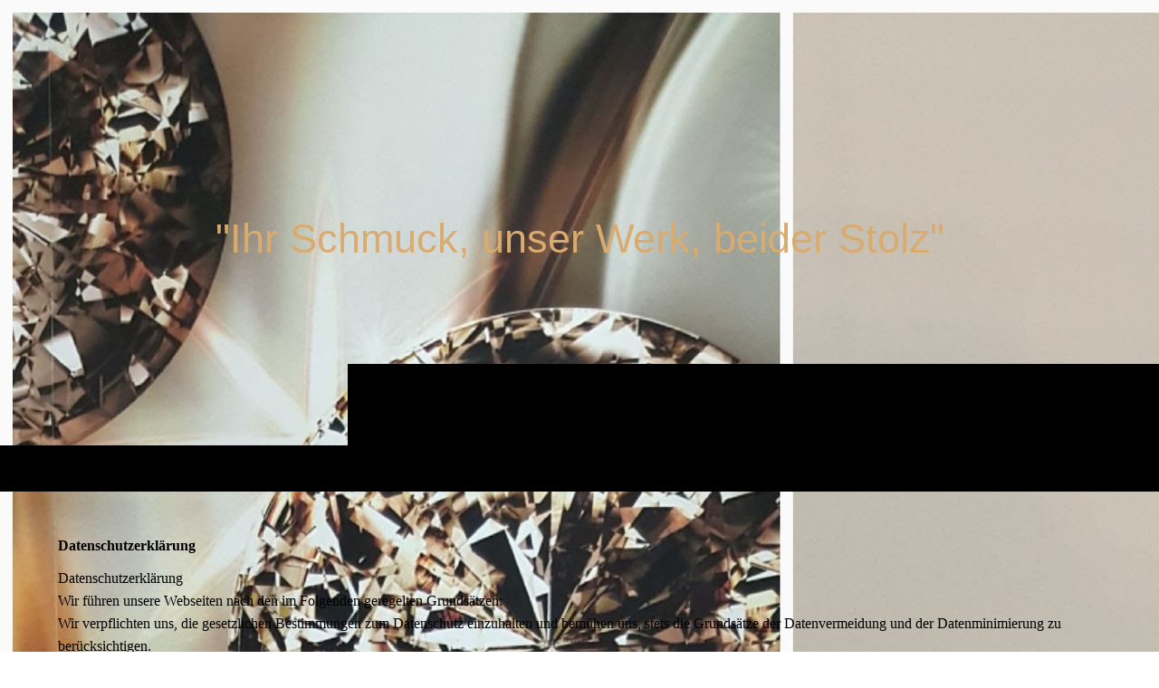

--- FILE ---
content_type: text/html; charset=utf-8
request_url: https://ansbacher-goldschmiede-knoebl.de/Datenschutzerklaerung;focus=TKOMSI_cm4all_com_widgets_EventCalendar_26119379&path=?m=d&a=20230511195120-1271&cp=1
body_size: 71071
content:
<!DOCTYPE html><html lang="de"><head><meta http-equiv="Content-Type" content="text/html; charset=UTF-8"><title>  - Datenschutzerklärung</title><link href="https://ansbacher-goldschmiede-knoebl.de/Datenschutzerklaerung" rel="canonical"><meta content="  - Datenschutzerklärung" property="og:title"><meta content="website" property="og:type"><meta content="https://ansbacher-goldschmiede-knoebl.de/Datenschutzerklaerung" property="og:url"><script>
              window.beng = window.beng || {};
              window.beng.env = {
                language: "en",
                country: "US",
                mode: "deploy",
                context: "page",
                pageId: "000001091874",
                skeletonId: "",
                scope: "HTO01FLQWHJD",
                isProtected: false,
                navigationText: "Datenschutzerklärung",
                instance: "1",
                common_prefix: "https://homepagedesigner.telekom.de",
                design_common: "https://homepagedesigner.telekom.de/beng/designs/",
                design_template: "oem/cm_dh_090",
                path_design: "https://homepagedesigner.telekom.de/beng/designs/data/oem/cm_dh_090/",
                path_res: "https://homepagedesigner.telekom.de/res/",
                path_bengres: "https://homepagedesigner.telekom.de/beng/res/",
                masterDomain: "",
                preferredDomain: "",
                preprocessHostingUri: function(uri) {
                  
                    return uri || "";
                  
                },
                hideEmptyAreas: true
              };
            </script><script xmlns="http://www.w3.org/1999/xhtml" src="https://homepagedesigner.telekom.de/cm4all-beng-proxy/beng-proxy.js">;</script><link xmlns="http://www.w3.org/1999/xhtml" rel="stylesheet" href="https://homepagedesigner.telekom.de/.cm4all/e/static/3rdparty/font-awesome/css/font-awesome.min.css"></link><link rel="stylesheet" type="text/css" href="//homepagedesigner.telekom.de/.cm4all/res/static/libcm4all-js-widget/3.89.7/css/widget-runtime.css"/>

<link rel="stylesheet" type="text/css" href="//homepagedesigner.telekom.de/.cm4all/res/static/beng-editor/5.3.130/css/deploy.css"/>

<link rel="stylesheet" type="text/css" href="//homepagedesigner.telekom.de/.cm4all/res/static/libcm4all-js-widget/3.89.7/css/slideshow-common.css"/>

<script src="//homepagedesigner.telekom.de/.cm4all/res/static/jquery-1.7/jquery.js">;</script><script src="//homepagedesigner.telekom.de/.cm4all/res/static/prototype-1.7.3/prototype.js">;</script><script src="//homepagedesigner.telekom.de/.cm4all/res/static/jslib/1.4.1/js/legacy.js">;</script><script src="//homepagedesigner.telekom.de/.cm4all/res/static/libcm4all-js-widget/3.89.7/js/widget-runtime.js">;</script>

<script src="//homepagedesigner.telekom.de/.cm4all/res/static/libcm4all-js-widget/3.89.7/js/slideshow-common.js">;</script>

<script src="//homepagedesigner.telekom.de/.cm4all/res/static/beng-editor/5.3.130/js/deploy.js">;</script>

<link href="https://homepagedesigner.telekom.de/.cm4all/designs/static/oem/cm_dh_090/1769040111.8821898/css/main.css" rel="stylesheet" type="text/css"><meta name="viewport" content="width=device-width, initial-scale=1, user-scalable=yes"><link href="https://homepagedesigner.telekom.de/.cm4all/designs/static/oem/cm_dh_090/1769040111.8821898/css/responsive.css" rel="stylesheet" type="text/css"><link href="https://homepagedesigner.telekom.de/.cm4all/designs/static/oem/cm_dh_090/1769040111.8821898/css/cm-templates-global-style.css" rel="stylesheet" type="text/css"><link href="/.cm4all/handler.php/vars.css?v=20251208134714" type="text/css" rel="stylesheet"><style type="text/css">.cm-logo {background-image: none;background-position: 50% 50%;
background-size: auto 100%;
background-repeat: no-repeat;
      }</style><script type="text/javascript">window.cmLogoWidgetId = "CMTOI_cm4all_com_widgets_Logo_15985713";
            window.cmLogoGetCommonWidget = function (){
                return new cm4all.Common.Widget({
            base    : "/Datenschutzerklaerung",
            session : "",
            frame   : "",
            path    : "CMTOI_cm4all_com_widgets_Logo_15985713"
        })
            };
            window.logoConfiguration = {
                "cm-logo-x" : "50%",
        "cm-logo-y" : "50%",
        "cm-logo-v" : "2.0",
        "cm-logo-w" : "auto",
        "cm-logo-h" : "100%",
        "cm-logo-di" : "oem/cm_dux_083_2",
        "cm-logo-u" : "uro-service://",
        "cm-logo-k" : "%7B%22ticket%22%3A%22%22%2C%22serviceId%22%3A%220%22%2C%22locale%22%3A%22%22%2C%22path%22%3A%22%2F%22%2C%22name%22%3A%2220250301_181750_0000.png%22%2C%22origin%22%3A%22list%22%2C%22type%22%3A%22image%2Fpng%22%2C%22size%22%3A261523%2C%22width%22%3A500%2C%22height%22%3A500%2C%22duration%22%3A%22%22%2C%22rotation%22%3A%22%22%2C%22task%22%3A%22none%22%2C%22progress%22%3A%22none%22%2C%22result%22%3A%22ok%22%2C%22source%22%3A%22%22%2C%22start%22%3A%221955390dac8%22%2C%22now%22%3A%2219553a4e937%22%2C%22_folder%22%3Atrue%2C%22_hidden%22%3Afalse%2C%22_hash%22%3A%2256e6fb46%22%2C%22_update%22%3A0%2C%22_media%22%3A%22image%22%2C%22_extension%22%3A%22%22%2C%22_xlate%22%3A%2220250301_181750_0000.png%22%2C%22_index%22%3A1%2C%22_selected%22%3Atrue%7D",
        "cm-logo-bc" : "",
        "cm-logo-ln" : "",
        "cm-logo-ln$" : "",
        "cm-logo-hi" : true
        ,
        _logoBaseUrl : "uro-service:\/\/",
        _logoPath : "%7B%22ticket%22%3A%22%22%2C%22serviceId%22%3A%220%22%2C%22locale%22%3A%22%22%2C%22path%22%3A%22%2F%22%2C%22name%22%3A%2220250301_181750_0000.png%22%2C%22origin%22%3A%22list%22%2C%22type%22%3A%22image%2Fpng%22%2C%22size%22%3A261523%2C%22width%22%3A500%2C%22height%22%3A500%2C%22duration%22%3A%22%22%2C%22rotation%22%3A%22%22%2C%22task%22%3A%22none%22%2C%22progress%22%3A%22none%22%2C%22result%22%3A%22ok%22%2C%22source%22%3A%22%22%2C%22start%22%3A%221955390dac8%22%2C%22now%22%3A%2219553a4e937%22%2C%22_folder%22%3Atrue%2C%22_hidden%22%3Afalse%2C%22_hash%22%3A%2256e6fb46%22%2C%22_update%22%3A0%2C%22_media%22%3A%22image%22%2C%22_extension%22%3A%22%22%2C%22_xlate%22%3A%2220250301_181750_0000.png%22%2C%22_index%22%3A1%2C%22_selected%22%3Atrue%7D"
        };
				document.observe('dom:loaded', function() {
					var containers = document.querySelectorAll("[cm_type=logo], [id=logo], .cm-logo");
          for (var i = 0; i < containers.length; i++) {
            var container = containers[i];
            if (container && window.beng && beng.env && beng.env.hideEmptyAreas) {
              if (beng.env.mode != "edit") {
                container.addClassName("cm_empty");
              } else {
                container.addClassName("cm_empty_editor");
              }
            }
          }
				});
			</script><link rel="shortcut icon" type="image/png" href="/.cm4all/sysdb/favicon/icon-32x32_b449fe5.png"/><link rel="shortcut icon" sizes="196x196" href="/.cm4all/sysdb/favicon/icon-196x196_b449fe5.png"/><link rel="apple-touch-icon" sizes="180x180" href="/.cm4all/sysdb/favicon/icon-180x180_b449fe5.png"/><link rel="apple-touch-icon" sizes="120x120" href="/.cm4all/sysdb/favicon/icon-120x120_b449fe5.png"/><link rel="apple-touch-icon" sizes="152x152" href="/.cm4all/sysdb/favicon/icon-152x152_b449fe5.png"/><link rel="apple-touch-icon" sizes="76x76" href="/.cm4all/sysdb/favicon/icon-76x76_b449fe5.png"/><meta name="msapplication-square70x70logo" content="/.cm4all/sysdb/favicon/icon-70x70_b449fe5.png"/><meta name="msapplication-square150x150logo" content="/.cm4all/sysdb/favicon/icon-150x150_b449fe5.png"/><meta name="msapplication-square310x310logo" content="/.cm4all/sysdb/favicon/icon-310x310_b449fe5.png"/><link rel="shortcut icon" type="image/png" href="/.cm4all/sysdb/favicon/icon-48x48_b449fe5.png"/><link rel="shortcut icon" type="image/png" href="/.cm4all/sysdb/favicon/icon-96x96_b449fe5.png"/><style id="cm_table_styles"></style><style id="cm_background_queries">            @media(min-width: 100px), (min-resolution: 72dpi), (-webkit-min-device-pixel-ratio: 1) {.cm-background{background-image:url("/.cm4all/uproc.php/0/.20180502_190955.jpg/picture-200?_=16cf921c660");}}@media(min-width: 100px), (min-resolution: 144dpi), (-webkit-min-device-pixel-ratio: 2) {.cm-background{background-image:url("/.cm4all/uproc.php/0/.20180502_190955.jpg/picture-400?_=16cf921c660");}}@media(min-width: 200px), (min-resolution: 72dpi), (-webkit-min-device-pixel-ratio: 1) {.cm-background{background-image:url("/.cm4all/uproc.php/0/.20180502_190955.jpg/picture-400?_=16cf921c660");}}@media(min-width: 200px), (min-resolution: 144dpi), (-webkit-min-device-pixel-ratio: 2) {.cm-background{background-image:url("/.cm4all/uproc.php/0/.20180502_190955.jpg/picture-800?_=16cf921c660");}}@media(min-width: 400px), (min-resolution: 72dpi), (-webkit-min-device-pixel-ratio: 1) {.cm-background{background-image:url("/.cm4all/uproc.php/0/.20180502_190955.jpg/picture-800?_=16cf921c660");}}@media(min-width: 400px), (min-resolution: 144dpi), (-webkit-min-device-pixel-ratio: 2) {.cm-background{background-image:url("/.cm4all/uproc.php/0/.20180502_190955.jpg/picture-1200?_=16cf921c660");}}@media(min-width: 600px), (min-resolution: 72dpi), (-webkit-min-device-pixel-ratio: 1) {.cm-background{background-image:url("/.cm4all/uproc.php/0/.20180502_190955.jpg/picture-1200?_=16cf921c660");}}@media(min-width: 600px), (min-resolution: 144dpi), (-webkit-min-device-pixel-ratio: 2) {.cm-background{background-image:url("/.cm4all/uproc.php/0/.20180502_190955.jpg/picture-1600?_=16cf921c660");}}@media(min-width: 800px), (min-resolution: 72dpi), (-webkit-min-device-pixel-ratio: 1) {.cm-background{background-image:url("/.cm4all/uproc.php/0/.20180502_190955.jpg/picture-1600?_=16cf921c660");}}@media(min-width: 800px), (min-resolution: 144dpi), (-webkit-min-device-pixel-ratio: 2) {.cm-background{background-image:url("/.cm4all/uproc.php/0/.20180502_190955.jpg/picture-2600?_=16cf921c660");}}
</style><script type="application/x-cm4all-cookie-consent" data-code=""></script></head><body ondrop="return false;" class=" device-desktop cm-deploy cm-deploy-342 cm-deploy-4x"><div class="cm-background" data-cm-qa-bg="image"></div><div class="cm-background-video" data-cm-qa-bg="video"></div><div class="cm-background-effects" data-cm-qa-bg="effect"></div><div class="template_wrapper cm-templates-container"><div class="right_wrapper"><header class="kv_wrapper cm_can_be_empty"><div class="cm-templates-title-container cm-template-keyvisual__media cm_can_be_empty cm-kv-0" id="keyvisual"></div><div class="title_wrapper cm_can_be_empty"><div class="title cm_can_be_empty cm-templates-heading__title" id="title" style="visibility:visible;"> </div><div class="subtitle cm_can_be_empty cm-templates-heading__subtitle" id="subtitle" style="visibility:visible;"><span style="color: #d9ab6e; font-size: 36px; font-family: UnifrakturCook, sans-serif;">"Ihr Schmuck, unser Werk, beider Stolz"</span><br></div></div></header><div class="cm-template-content content_wrapper triangle_design"><main class="cm-template-content__main design_content cm-templates-text" id="content_main" data-cm-hintable="yes"><h1>Datenschutzerklärung</h1><p>Datenschutzerklärung<br>Wir führen unsere Webseiten nach den im Folgenden geregelten Grundsätzen:<br>Wir verpflichten uns, die gesetzlichen Bestimmungen zum Datenschutz einzuhalten und bemühen uns, stets die Grundsätze der Datenvermeidung und der Datenminimierung zu berücksichtigen.<br>Name und Anschrift des Verantwortlichen<br>Der Verantwortliche im Sinne der Datenschutz-Grundverordnung und anderer nationaler Datenschutzgesetze der Mitgliedsstaaten der Europäischen Union sowie sonstiger datenschutzrechtlicher Bestimmungen ist:<br>Ansbacher Goldschmiede Elke Knöbl<br>Neustadt 3<br>91522 Ansbach<br>Deutschland<br>Tel.:0981/15280<br>Fax: 0981/5520<br>E-Mail: eknoebl@t-online.de<br>Webseite: www.ansbacher-goldschmiede-knoebl.de<br>Begriffserklärungen<br>Wir haben unsere Datenschutzerklärung nach den Grundsätzen der Klarheit und Transparenz gestaltet. Sollten dennoch Unklarheiten in Bezug auf die Verwendung von verschiedenen Begrifflichkeiten bestehen, können die entsprechenden Definitionen hier eingesehen werden.<br>Rechtsgrundlage für die Verarbeitung von Daten<br>Verarbeitung von personenbezogenen Daten nach der DSGVO<br>Wir verarbeiten Ihre personenbezogenen Daten wie bspw. Ihren Namen und Vornamen, Ihre E-Mail-Adresse und IP-Adresse usw. nur, wenn hierfür eine gesetzliche Grundlage gegeben ist. Hier kommen nach der Datenschutzgrundverordnung insbesondere folgende Regelungen in Betracht:<br>Art. 6 Abs. 1 S. 1 lit. a DSGVO: Die betroffene Person hat ihre Einwilligung zu der Verarbeitung der sie betreffenden personenbezogenen Daten für einen oder mehrere bestimmte Zwecke gegeben.<br>Art. 6 Abs. 1 S. 1 lit. b DSGVO: Die Verarbeitung ist für die Erfüllung eines Vertrags, dessen Vertragspartei die betroffene Person ist, oder zur Durchführung vorvertraglicher Maßnahmen erforderlich, die auf Anfrage der betroffenen Person erfolgen.<br>Art. 6 Abs. 1 S. 1 lit. c DSGVO: Die Verarbeitung ist zur Erfüllung einer rechtlichen Verpflichtung erforderlich, der der Verantwortliche unterliegt<br>Art. 6 Abs. 1 S. 1 lit. d DSGVO: Die Verarbeitung ist erforderlich, um lebenswichtige Interessen der betroffenen Person oder einer anderen natürlichen Person zu schützen<br>Art. 6 Abs. 1 S. 1 lit. e DSGVO: die Verarbeitung ist für die Wahrnehmung einer Aufgabe erforderlich, die im öffentlichen Interesse liegt oder in Ausübung öffentlicher Gewalt erfolgt, die dem Verantwortlichen übertragen wurde<br>Art. 6 Abs. 1 S. 1 lit. f DSGVO: die Verarbeitung ist zur Wahrung der berechtigten Interessen des Verantwortlichen oder eines Dritten erforderlich, sofern nicht die Interessen oder Grundrechte und Grundfreiheiten der betroffenen Person, die den Schutz personenbezogener Daten erfordern, überwiegen, insbesondere dann, wenn es sich bei der betroffenen Person um ein Kind handelt<br>Wir weisen Sie aber an den jeweiligen Stellen dieser Datenschutzerklärung immer noch einmal darauf hin, auf welcher Rechtsgrundlage die Verarbeitung Ihrer personenbezogenen Daten erfolgt.<br>Zustimmung der Sorgeberechtigten nach Art. 8 Abs.1 S.2 Alt.2 DSGVO<br>Ein Sorgeberechtigter muss sämtlichen Datenverarbeitungen im Rahmen dieser Webseite zustimmen, für die die Einwilligung eines Minderjährigen, der das 16. Lebensjahr noch nicht vollendet hat, benötigt wird.<br>Informationen zu den einzelnen Datenverarbeitungsvorgängen, deren Zwecke und die hierbei betroffenen Datenkategorien, für die eine Einwilligung des Betroffenen benötigt wird, erhalten Sie in der Datenschutzerklärung.<br>Sie können Ihre Einwilligung jederzeit durch Übersendung der Widerrufserklärung in Textform an die Kontaktdaten des Verantwortlichen widerrufen. Die Verarbeitung bis zum Widerruf bleibt rechtmäßig.<br>Verarbeitung von Informationen nach § 25 Abs.1 TTDSG<br>Wir verarbeiten außerdem Informationen gem. § 25 Abs.1 TTDSG, indem wir Informationen auf Ihrer Endeinrichtung speichern oder auf Informationen zugreifen, die bereits in Ihrer Endeinrichtung gespeichert sind. Dabei kann es sich um sowohl um personenbezogene Informationen als auch um nicht-personenbezogene-Daten, z.B. Cookies, Browser Fingerprints, Werbe-IDs, MAC-Adressen und IMEI-Nummern handeln. Endeinrichtung ist dabei jede direkt oder indirekt an die Schnittstelle eines öffentlichen Telekommunikationsnetzes angeschlossene Einrichtung zum Aussenden, Verarbeiten oder Empfangen von Nachrichten, § 2 Abs.2 Nr.6 TTDSG.<br>Diese Informationen verarbeiten wir im Regelfall aufgrund Ihrer Einwilligung, § 25 Abs.1 TTDSG.<br>Soweit eine Ausnahme nach § 25 Abs.2 Nr. 1 und Nr.2 TTDSG gegeben ist, benötigen wir keine Einwilligung. Eine solche Ausnahme ist gegeben, wenn wir ausschließlich auf die Informationen zugreifen oder diese speichern, um eine Nachricht über ein öffentliches Telekommunikationsnetz zu übertragen oder wenn dies unbedingt erforderlich ist, damit wir einen von Ihnen ausdrücklich gewünschten Telemediendienst zur Verfügung stellen können. Ihre Einwilligung können Sie jederzeit widerrufen.<br>Wir setzen Sie davon in Kenntnis, dass durch den Widerruf der Einwilligung die Rechtmäßigkeit der aufgrund der Einwilligung bis zum Widerruf erfolgten Verarbeitung nicht berührt wird<br>Weitergabe der personenbezogenen Daten<br>Auch bei der Weitergabe von personenbezogenen Daten handelt es sich um eine Verarbeitung im Sinne der vorangegangenen Ziffer 3. Wir wollen Sie an dieser Stelle jedoch nochmal gesondert über das Thema der Weitergabe an Dritte informieren. Der Schutz Ihrer personenbezogenen Daten liegt uns sehr am Herzen. Aus diesem Grund sind wir besonders vorsichtig, wenn es darum geht Ihre Daten an Dritte weiterzugeben.<br>Eine Weitergabe an Dritte erfolgt daher nur, wenn eine Rechtsgrundlage für die Verarbeitung gegeben ist. Beispielsweise geben wir personenbezogene Daten an Personen oder Unternehmen weiter, die für uns als Auftragsverarbeiter gemäß Art. 28 DSGVO tätig sind. Auftragsverarbeiter ist jeder, der in unserem Auftrag für uns – also insbesondere in einem Weisungs- und Kontrollverhältnis zu uns – personenbezogene Daten verarbeitet<br>Entsprechend den Vorgaben der DSGVO schließen wir mit jedem unserer Auftragsverarbeiter einen Vertrag, um diesen auf die Einhaltung datenschutzrechtlicher Vorschriften zu verpflichten und Ihren Daten somit umfassenden Schutz zu gewähren.<br>Speicherdauer und Löschung<br>Ihre personenbezogenen Daten werden von uns gelöscht, soweit diese für die Zwecke, für die sie erhoben oder auf sonstige Weise verarbeitet wurden, nicht mehr notwendig sind, die Verarbeitung nicht zur Ausübung des Rechts auf freie Meinungsäußerung und Information, zur Erfüllung einer rechtlichen Verpflichtung, aus Gründen des öffentlichen Interesses oder zur Geltendmachung, Ausübung oder Verteidigung von Rechtsansprüchen erforderlich sind.<br>SSL- bzw. TLS- Verschlüsselung<br>Diese Webseite nutzt aus Gründen der Sicherheit und zum Schutz der Übertragung vertraulicher Inhalte, wie z.B. der Anfragen, die Sie an uns als Webseitenbetreiber senden, eine SSL-bzw. TLS- Verschlüsselung. Eine verschlüsselte Verbindung erkennen Sie daran, dass die Adresszeile des Browsers von „http://" auf „https://" wechselt und an dem Schloss-Symbol in Ihrer Browserzeile.<br>Wenn die SSL- bzw. TLS- Verschlüsselung aktiviert ist, können die Daten, die Sie an uns übermitteln, nicht von Dritten mitgelesen werden.<br>Cookies<br>Auf unserer Webseite setzen wir Cookies ein. Cookies sind kleine Datenpakete, die Ihr Browser automatisch erstellt und die auf Ihrem Endgerät gespeichert werden, wenn Sie unsere Webseite besuchen. Diese Cookies dienen dazu, Informationen im Zusammenhang mit dem jeweils eingesetzten Endgerät abzulegen.<br>Bei dem Einsatz von Cookies unterscheidet man zwischen den technisch notwendigen Cookies und den „weiteren“ Cookies. Technisch notwendige Cookies sind dann gegeben, wenn diese unbedingt erforderlich sind, um einen von Ihnen ausdrücklich gewünschten Dienst der Informationsgesellschaft zur Verfügung zu stellen.<br>Technisch notwendige Cookies<br>Um Ihnen die Nutzung unseres Angebots angenehmer zu gestalten, setzen wir technisch notwendige Cookies ein, hierbei kann es sich um sogenannte Session-Cookies (z.B. Sprach- und Schriftwahl, Warenkorb usw.), Consent-Cookies, Cookies zur Gewährleistung der Serverstabilität und Sicherheit o.Ä. handeln. Die Rechtsgrundlage für die Cookies ergibt sich aus Art. 6 Abs. 1 S. 1 lit. f) DSGVO, unserem berechtigten Interesse am fehlerfreien Betrieb der Webseite und dem Interesse daran, Ihnen unserer Dienste optimiert zur Verfügung zu stellen.<br>Weitere Cookies<br>Unter die weiteren Cookies fallen Cookies zu statistischen Zwecken, Analyse- und Marketing- und Retargetingzwecken.<br>Diese Cookies setzen wir auf Grund Ihrer Einwilligung gem. Art. 6 Abs. 1 S. 1 lit. a) DSGVO für Sie ein.<br>Ihre Einwilligung für den Einsatz von Cookies können Sie jederzeit widerrufen.<br>Wir setzen Sie davon in Kenntnis, dass durch den Widerruf der Einwilligung die Rechtmäßigkeit der aufgrund der Einwilligung bis zum Widerruf erfolgten Verarbeitung nicht berührt wird.<br>Hierzu können Sie entweder Ihre Cookie-Einstellungen auf unserer Webseite bearbeiten, in Ihren Browser-Einstellungen die Nutzung von Cookies deaktivieren (wobei hierdurch auch die Funktionsfähigkeit des Onlineangebots eingeschränkt werden kann) oder im Einzelfall für den entsprechenden Dienst ein Opt-out setzen.<br>Wir weisen Sie bei den jeweiligen Diensten innerhalb der Datenschutzerklärung darauf hin, auf welcher Rechtsgrundlage diese Daten verarbeitet werden.<br>Cookie-Einstellungen ändern<br>Cookie-Banner<br>Zur Einholung der Einwilligungen für die von uns eingesetzten Cookies, nutzen wir den Cookie-Banner des Dienstleisters Telekom Deutschland GmbH, Landgrabenweg 151, 53227 Bonn, Deutschland. Dieser setzt selbst einen sog. Consent-Cookie, um den jeweiligen Einwilligungsstatus abzufragen und zu verarbeiten. Dieser Consent-Cookie ist technisch notwendig und wird daher aufgrund unseres berechtigten Interesses gem. Art. 6 Abs.1 S.1 lit. f DSGVO, § 25 Abs.1 TTDSG eingesetzt.<br>Erhebung und Speicherung von personenbezogenen Daten sowie deren Art und Zweck der Verwendung<br>Externes Hosting<br>Unsere Webseite wird bei der Telekom Deutschland GmbH, Landgrabenweg 151, 53227 Bonn, Deutschland gehostet. Aus diesem Grund werden alle personenbezogenen Daten, die auf unserer Webseite erfasst werden, auf den Servern unseres Hosters gespeichert, soweit nicht ein externer Dienst eines Dritten eingebunden ist. Hierbei kann es sich um die IP-Adresse, Ihre E-Mail-Adresse, Kommunikationsdaten oder ähnliches handeln. Um welche konkreten personenbezogenen Daten es sich hierbei handelt, erfahren Sie nachfolgend bei den einzelnen von uns erläuterten Funktionen und Diensten. Sollten wir einen externen Dienst eines Dritten einsetzen, wird dies bei der Beschreibung des jeweiligen Dienstes bzw. Tools deutlich gemacht.<br>Der Hoster verarbeitet Ihre Daten nur auf unsere Weisung und soweit dies zur Erfüllung der Leistungen auf der Webseite erforderlich ist. Eine Verarbeitung der Daten durch den Hoster zu eigenen Zwecken findet nicht statt. Wir haben einen Vertrag zur Auftragsverarbeitung mit diesem geschlossen.<br>Shopsystem<br>Zum Angebot unserer Waren nutzen wir das Shopsystem Edwid der Lightspeed POS Germany GmbH, Alex-Wedding-Str. 7, 10178 Berlin, Deutschland.<br>Die von Ihnen angegebenen Daten werden daher auch durch unseren Shopanbieter im Rahmen des Betriebs des Shopsystems verarbeitet. Außerdem werden durch das Shopsystem möglicherweise weitere Cookies gesetzt.<br>Aus diesem Grund haben wir mit diesem einen Vertrag zur Auftragsdatenverarbeitung.<br>Weitere Informationen zum Datenschutz finden Sie unter:<br>https://www.lightspeedhq.de/legal/datenschutzerkla...<br>Beim Besuch der Webseite<br>Beim Aufrufen unserer Webseite werden durch den auf Ihrem Endgerät zum Einsatz kommenden Browser automatisch Informationen an den Server unserer Webseite gesendet. Diese Informationen werden temporär in einem sogenannten Logfile gespeichert. Folgende Informationen werden dabei ohne Ihr Zutun erfasst und bis zur automatisierten Löschung gespeichert:<br>• IP-Adresse des anfragenden Rechners<br>• Datum und Uhrzeit des Zugriffs<br>• Name und URL der abgerufenen Datei<br>• Webseite, von der aus der Zugriff erfolgt (Referrer-URL)<br>• verwendeter Browser und ggf. das Betriebssystem Ihres Rechners sowie der Name Ihres Access-Providers<br>Die genannten Daten werden durch uns zu folgenden Zwecken verarbeitet:<br>• Gewährleistung eines reibungslosen Verbindungsaufbaus der Webseite<br>• Gewährleistung einer komfortablen Nutzung unserer Webseite<br>• Auswertung der Systemsicherheit und -stabilität<br>• Fehleranalyse<br>• zu weiteren administrativen Zwecken<br>Daten, die einen Rückschluss auf Ihre Person zulassen, wie bspw. die IP-Adresse, werden spätestens nach 7 Tagen gelöscht. Sollten wir die Daten über diesen Zeitraum hinaus speichern, werden diese Daten pseudonymisiert, so dass eine Zuordnung zu Ihnen nicht mehr möglich ist.<br>Die Rechtsgrundlage für die Datenverarbeitung ist Art. 6 Abs. 1 S. 1 lit. f DSGVO. Unser berechtigtes Interesse folgt aus oben aufgelisteten Zwecken zur Datenerhebung. In keinem Fall verwenden wir die erhobenen Daten zu dem Zweck, Rückschlüsse auf Ihre Person zu ziehen.<br>Vertragsverhältnis<br>Vertragsschluss<br>Im Rahmen der Begründung des Vertragsverhältnisses werden gemäß Art. 6 Abs. 1 S. 1 lit. b DSGVO nur die zur Vertragsabwicklung zwingend erforderlichen personenbezogenen Daten verarbeitet.<br>Soweit Sie darüber hinaus freiwillige Angaben machen, werden diese nur auf Grund der von Ihnen erteilten Einwilligung nach Art. 6 Abs. 1 S. 1 lit a DSGVO verarbeitet. Diese freiwilligen Angaben nutzen wir, um einen kundenfreundlichen Service anzubieten und diesen stets zu verbessern.<br>Kundenkonto<br>Sie haben die Möglichkeit bei uns ein Kundenkonto anzulegen, indem Sie mit Hilfe Ihrer E-Mail-Adresse einen Anmelde-Link anfordern. Wir senden Ihnen im Anschluss an Ihre angegebene E-Mail-Adresse einen Link zum Einloggen.<br>Im Rahmen des Anmeldevorgangs sowie im Kundenkonto werden neben Ihren personenbezogenen Daten zur Vertragsabwicklung auch Ihre weiteren freiwilligen Angaben sowie die von Ihnen in der Vergangenheit bei uns getätigten Einkäufe gespeichert und verarbeitet. Diese können Sie jederzeit aufrufen und erhalten so einen Überblick, über Ihre bei uns getätigten Einkäufe, um Sie bei der Steuerung Ihrer Kaufaktivitäten zu unterstützen.<br>Die Rechtsgrundlage ergibt sich auf Grund der von Ihnen erteilten Einwilligung nach Art. 6 Abs. 1 S. 1 lit. a DSGVO.<br>Sie haben jederzeit die Möglichkeit, Ihre Daten im Kundenkonto zu ändern bzw. zu löschen und das Konto auch im Ganzen zu löschen. Wenn Sie von dieser Funktion Gebrauch machen, wird Ihr Kundenkonto mit all den darin enthaltenen Daten unmittelbar gelöscht.<br>Weitergabe der Daten für den Versand<br>Die für den Versand unserer Waren notwendigen Daten (Vorname und Name, Adresse, E-Mail-Adresse, Telefonnummer soweit auf Grund von Speditionsware erforderlich) geben wir an den entsprechenden Versanddienstleister zur Benachrichtigung/Abstimmung zur Lieferung der Waren und zur Zustellung der Waren weiter. Die Rechtsgrundlage für die Weitergabe ergibt sich aus Art. 6 Abs. 1 S. 1 lit. b DSGVO.<br>Wir geben Ihre Daten in diesem Zusammenhang an einen der nachfolgenden Versanddienstleister weiter. Bei diesen erhalten Sie dann weitere Informationen zur Verarbeitung Ihrer Daten:<br>DHL<br>DHL Paket GmbH, Sträßchensweg 10, PLZ/Ort: 53113 Bonn, Telefon: +49/ (0) 228/ 18 20, E-Mail: impressum.paket[at]dhl.com; https://www.dhl.de/de/toolbar/footer/datenschutz.h...<br>Weitergabe der Daten bei Einsatz von Online Zahlungsdienstleistern<br>Sollten Sie sich im Rahmen Ihres Bestellvorgangs für eine Bezahlung mit einem der von uns angebotenen Online-Zahlungsdienstleister entscheiden, werden im Rahmen der so ausgelösten Bestellung Ihre Kontaktdaten an diesen übermittelt. Die Rechtmäßigkeit der Weitergabe der Daten ergibt sich aus Art. 6 Abs. 1 S. 1 lit. b DSGVO, zur Durchführung der von Ihnen gewählten Zahlungsart sowie unserer berechtigten Interessen gem. Art. 6 Abs. 1 S. 1 lit. f DSGVO zur Ermöglichung einer benutzerfreundlichen und unkomplizierten Zahlungsabwicklung.<br>Bei den an den Online-Zahlungsdienstleister übermittelten personenbezogenen Daten handelt es sich zumeist um Vorname, Nachname, Adresse, Telefonnummer, IP-Adresse, E-Mail-Adresse, oder andere Daten, die zur Bestellabwicklung erforderlich sind, als auch Daten, die im Zusammenhang mit der Bestellung stehen, wie Anzahl der Artikel, Artikelnummer, Rechnungsbetrag und Steuern in Prozent, Rechnungsinformationen, usw.<br>Diese Übermittelung ist zur Abwicklung Ihrer Bestellung mit der von Ihnen ausgewählten Zahlungsart notwendig, insbesondere zur Bestätigung Ihrer Identität, zur Administration Ihrer Zahlung und der Kundenbeziehung.<br>Bitte beachten Sie jedoch: Personenbezogenen Daten können seitens des Online-Zahlungsdienstleisters auch an Leistungserbringer, an Subunternehmer oder andere verbundene Unternehmen weitergegeben werden, soweit dies zur Erfüllung der vertraglichen Verpflichtungen aus Ihrer Bestellung erforderlich ist oder die personenbezogenen Daten im Auftrag verarbeitet werden sollen.<br>Abhängig von der ausgewählten Zahlungsart, z.B. Rechnung oder Lastschrift, werden die an den Anbieter übermittelten personenbezogenen Daten von dem Anbieter an Wirtschaftsauskunfteien übermittelt. Diese Übermittlung dient der Identitäts- und Bonitätsprüfung in Bezug auf die von Ihnen getätigte Bestellung. Um welche Auskunfteien es sich hierbei handelt und welche Daten von dem jeweiligen Anbieter allgemein erhoben, verarbeitet, gespeichert und weitergegeben werden, entnehmen Sie den jeweiligen Datenschutzerklärungen der Anbieter:<br>PayPal<br>PayPal (Europe) S.à.r.l. &amp; Cie. S.C.A., 22-24 Boulevard Royal, L-2449 Luxembourg unter https://www.paypal.com/de/webapps/mpp/ua/privacy-f...<br>Verwendung von Google Maps<br>Unsere Webseite verwendet die Google Maps API. Durch die Nutzung von Google Maps können Informationen über Ihre Benutzung dieser Webseite (einschließlich Ihrer IP-Adresse) an einen Server von Google (Google Ireland Limited, Gordon House, Barrow Street, Dublin 4, Irland) in den USA übertragen und dort gespeichert werden.<br>Google wird die durch Maps gewonnenen Informationen gegebenenfalls an Dritte übertragen, sofern dies gesetzlich vorgeschrieben ist oder soweit Dritte diese Daten im Auftrag von Google verarbeiten. Ihre IP-Adresse wird aber auf keinen Fall mit anderen Daten von Google in Verbindung gebracht. Dennoch müssen wir Sie darauf hinweisen, dass es technisch durchaus möglich wäre, dass Google einzelne Nutzer auf Grund der erhaltenen Daten identifizieren könnte.<br>Wir haben keinen Einfluss darauf, ob Ihre personenbezogenen Daten und Persönlichkeitsprofile von Google für andere Zwecke verarbeitet werden. Wenn Sie dies auf jeden Fall vermeiden wollen, dann können Sie den Service von Google Maps deaktivieren und somit den Datentransfer zu Google unterbinden. Hierzu müssen Sie lediglich JavaScript in Ihrem Browser deaktivieren. In diesem Fall werden keine Daten übertragen, Sie können aber die Kartenanzeige auf unserer Webseite auch nicht mehr nutzen.<br>Die Google-Datenschutzerklärung finden Sie hier. [https://www.google.com/policies/privacy/?hl=de]<br>Durch die Einbindung von Google Maps werden auch die Google Fonts von Google dynamisch nachgeladen, ohne dass man dies als Webseitenbetreiber oder -besucher aktiv bestimmt. Die Einbindung dieser Web Fonts erfolgt durch einen Serveraufruf, in der Regel ein Server von Google in den USA. Hierdurch wird an den Server möglicherweise folgendes übermittelt und von Google gespeichert:<br>Name und Version des verwendeten Browsers<br>Webseite, von der die Anfrage ausgelöst wurde (Referrer-URL)<br>Betriebssystem Ihres Rechners<br>Bildschirmauflösung Ihres Rechners<br>IP-Adresse anfragenden Rechners<br>Spracheinstellungen des Browsers bzw. des Betriebssystems, das der User nutzt<br>Nähere Informationen finden Sie in den Datenschutzhinweisen von Google, die Sie hier abrufen können:<br>www.google.com/fonts#AboutPlace:about<br>www.google.com/policies/privacy/<br>Der Einsatz von Google Maps stellt einen Service für Sie dar, damit Sie unseren Standort genau erkennen und ggfs. Ihren Besuch bei uns besser planen können. Die Verwendung von Google Maps erfolgt auf Grundlage Ihrer Einwilligung gem. Art. 6 Abs. 1 S. 1 lit. a DSGVO.<br>Analyse- und Trackingtools<br>Wir setzen auf unserer Webseite die nachfolgend aufgelisteten Analyse- und Trackingtools ein. Diese dienen dazu, die fortlaufende Optimierung unserer Webseite sicherzustellen und diese bedarfsgerecht zu gestalten.<br>Diese Tools setzen wir auf Grund der von Ihnen erteilten Einwilligung gem. Art. 6 Abs. 1 S. 1 lit. a DSGVO ein. Sie können Ihre Einwilligung jederzeit durch Änderung der Cookie-Einstellungen widerrufen. Die Verarbeitung bis zum Widerruf bleibt rechtmäßig.<br>Die jeweiligen Datenverarbeitungszwecke und Datenkategorien sind aus den entsprechenden Tools zu entnehmen. Wir weisen darauf hin, dass wir keinen Einfluss darauf haben, ob und in welchem Umfang die Dienstleister weitere Datenverarbeitungen durchführen.<br>Google Analytics<br>Wir benutzen auf unserer Webseite Google Analytics, einen Webanalysedienst von Google (Google Ireland Limited, Gordon House, Barrow Street, Dublin 4, Irland, im Folgenden „Google“).<br>Google Analytics verwendet in diesem Zusammenhang Cookies (siehe Ziffer 7). Die durch das Cookie erzeugten Informationen über Ihre Benutzung dieser Webseite wie<br>Name und Version des verwendeten Browsers<br>Betriebssystem Ihres Rechners<br>Webseite, von der aus der Zugriff erfolgt (Referrer-URL)<br>IP-Adresse des anfragenden Rechners<br>Uhrzeit der Serveranfrage<br>werden in der Regel an einen Server von Google in den USA übertragen und dort gespeichert.<br>Da wir die IP-Anonymisierung auf unserer Webseite aktiviert haben, wird Ihre IP-Adresse von Google jedoch innerhalb von Mitgliedstaaten der Europäischen Union oder in anderen Vertragsstaaten des Abkommens über den Europäischen Wirtschaftsraum zuvor gekürzt. Nur in Ausnahmefällen wird die volle IP-Adresse an einen Server von Google in den USA übertragen und dort gekürzt.<br>In unserem Auftrag wird Google diese Informationen benutzen, um Ihre Nutzung unserer Webseite auszuwerten, um Reports über die Webseiten-Aktivitäten zusammenzustellen und um weitere mit der Webseiten-Nutzung und der Internetnutzung verbundene Dienstleistungen uns gegenüber zu erbringen. Die im Rahmen von Google Analytics von Ihrem Browser übermittelte IP-Adresse wird nicht mit anderen Daten von Google zusammengeführt.<br>Wir haben mit Google einen Vertrag zur Auftragsverarbeitung abgeschlossen.<br>Bitte klicken Sie hier, um eine Übersicht zum Datenschutz bei Google zu erhalten. [https://support.google.com/analytics/answer/6004245]<br>Rechte des Betroffenen<br>Ihnen stehen folgende Rechte zu:<br>Auskunft<br>Sie haben gemäß Art. 15 DSGVO das Recht, Auskunft über Ihre von uns verarbeiteten personenbezogenen Daten zu verlangen. Dieses Auskunftsrecht umfasst dabei Informationen über<br>die Verarbeitungszwecke<br>die Kategorien der personenbezogenen Daten<br>die Empfänger oder Kategorien von Empfängern, gegenüber denen Ihre Daten offengelegt wurden oder werden<br>die geplante Speicherdauer oder zumindest die Kriterien für die Festlegung der Speicherdauer<br>das Bestehen eines Rechts auf Berichtigung, Löschung, Einschränkung der Verarbeitung oder Widerspruch<br>das Bestehen eines Beschwerderechts bei einer Aufsichtsbehörde<br>die Herkunft Ihrer personenbezogenen Daten, sofern diese nicht bei uns erhoben wurden<br>das Bestehen einer automatisierten Entscheidungsfindung einschließlich Profiling und ggf. aussagekräftigen Informationen zu deren Einzelheiten<br>Berichtigung<br>Ihnen steht nach Art. 16 DSGVO ein Recht auf unverzügliche Berichtigung unrichtiger oder unvollständiger gespeicherter personenbezogener Daten bei uns zu.<br>Löschung<br>Sie haben nach Art. 17 DSGVO das Recht, die unverzügliche Löschung Ihrer personenbezogenen Daten bei uns zu verlangen, soweit die weitere Verarbeitung nicht aus einem der nachfolgenden Gründe erforderlich ist:<br>die personenbezogenen Daten sind für die Zwecke, für die sie erhoben oder auf sonstige Weise verarbeitet wurden, noch notwendig<br>zur Ausübung des Rechts auf freie Meinungsäußerung und Information<br>zur Erfüllung einer rechtlichen Verpflichtung, die die Verarbeitung nach dem Recht der Europäischen Union oder der Mitgliedstaaten, dem der Verantwortliche unterliegt, erfordert, oder zur Wahrnehmung einer Aufgabe, die im öffentlichen Interesse liegt oder in Ausübung öffentlicher Gewalt erfolgt, die dem Verantwortlichen übertragen wurde<br>aus Gründen des öffentlichen Interesses im Bereich der öffentlichen Gesundheit gemäß Art. 9 Abs. 2 lit. h und i sowie Art. 9 Abs. 3 DSGVO<br>für im öffentlichen Interesse liegende Archivzwecke, wissenschaftliche oder historische Forschungszwecke oder für statistische Zwecke gem. Art. 89 Abs. 1 DSGVO, soweit das unter Abschnitt a) genannte Recht voraussichtlich die Verwirklichung der Ziele dieser Verarbeitung unmöglich macht oder ernsthaft beeinträchtigt<br>zur Geltendmachung, Ausübung oder Verteidigung von Rechtsansprüchen<br>Einschränkung der Verarbeitung<br>Sie können gemäß Art. 18 DSGVO die Einschränkung der Verarbeitung Ihrer personenbezogenen Daten aus einem der nachfolgenden Gründe verlangen:<br>Sie bestreiten die Richtigkeit Ihrer personenbezogenen Daten.<br>Die Verarbeitung ist unrechtmäßig und Sie lehnen die Löschung der personenbezogenen Daten ab.<br>Wir benötigen die personenbezogenen Daten für die Zwecke der Verarbeitung nicht länger, Sie benötigen diese jedoch zur Geltendmachung, Ausübung oder Verteidigung von Rechtsansprüchen.<br>Sie legen Widerspruch gegen die Verarbeitung gemäß Art. 21 Abs. 1 DSGVO ein.<br>Unterrichtung<br>Wenn Sie die Berichtigung oder Löschung Ihrer personenbezogenen Daten oder eine Einschränkung der Verarbeitung nach Art. 16, Art. 17 oder Art. 18 DSGVO verlangt haben, teilen wir dies allen Empfängern, denen Ihre personenbezogenen Daten offengelegt wurden, mit, es sei denn, dies erweist sich als unmöglich oder ist mit einem unverhältnismäßigen Aufwand verbunden. Sie können von uns verlangen, dass wir Ihnen diese Empfänger mitteilen.<br>Übermittlung<br>Sie haben das Recht, Ihre personenbezogenen Daten, die Sie uns bereitgestellt haben, in einem strukturierten, gängigen und maschinenlesbaren Format zu erhalten.<br>Sie haben ebenfalls das Recht, die Übermittlung dieser Daten an einen Dritten zu verlangen, sofern die Verarbeitung mithilfe automatisierter Verfahren erfolgte und auf einer Einwilligung gemäß Art. 6 Abs. 1 S. 1 lit. a oder Art. 9 Abs. 2 lit. a oder auf einem Vertrag gemäß Art. 6 Abs. 1 S. 1 lit. b DSGVO beruht.<br>Widerruf<br>Sie haben gemäß Art. 7 Abs. 3 DSGVO das Recht, ihre erteilte Einwilligung jederzeit uns gegenüber zu widerrufen. Durch den Widerruf der Einwilligung wird die Rechtmäßigkeit der aufgrund der Einwilligung bis zum Widerruf erfolgten Verarbeitung nicht berührt. Zukünftig dürfen wir die Datenverarbeitung, die auf Ihrer widerrufenen Einwilligung beruhte nicht mehr fortführen.<br>Beschwerde<br>Sie haben gemäß Art. 77 DSGVO das Recht, sich bei einer Aufsichtsbehörde zu beschweren, wenn Sie der Ansicht sind, dass die Verarbeitung Ihrer personenbezogenen Daten gegen die DSGVO verstößt.<br>Widerspruch<br>Sofern Ihre personenbezogenen Daten auf Grundlage von berechtigten Interessen gemäß Art. 6 Abs. 1 S. 1 lit. f DSGVO verarbeitet werden, haben Sie das Recht, gemäß Art. 21 DSGVO Widerspruch gegen die Verarbeitung Ihrer personenbezogenen Daten einzulegen, soweit dafür Gründe vorliegen, die sich aus Ihrer besonderen Situation ergeben oder sich der Widerspruch gegen Direktwerbung richtet. Im letzteren Fall haben Sie ein generelles Widerspruchsrecht, das ohne Angabe der besonderen Situation von uns umgesetzt wird. Möchten Sie von Ihrem Widerrufs- oder Widerspruchsrecht Gebrauch machen, genügt eine E-Mail an eknoebl@t-online.de .<br>Automatisierte Entscheidung im Einzelfall einschließlich Profiling<br>Sie haben das Recht, nicht einer ausschließlich auf einer automatisierten Verarbeitung – einschließlich Profiling – beruhenden Entscheidung unterworfen zu werden, die Ihnen gegenüber rechtliche Wirkung entfaltet oder Sie in ähnlicher Weise erheblich beeinträchtigt. Dies gilt nicht, wenn die Entscheidung<br>für den Abschluss oder die Erfüllung eines Vertrags zwischen Ihnen und uns erforderlich ist<br>aufgrund von Rechtsvorschriften der Europäischen Union oder der Mitgliedstaaten, denen wir unterliegen, zulässig ist und diese Rechtsvorschriften angemessene Maßnahmen zur Wahrung Ihrer Rechte und Freiheiten sowie Ihrer berechtigten Interessen enthalten<br>mit Ihrer ausdrücklichen Einwilligung erfolgt<br>Allerdings dürfen diese Entscheidungen nicht auf besonderen Kategorien personenbezogener Daten nach Art. 9 Abs. 1 DSGVO beruhen, sofern nicht Art. 9 Abs. 2 lit. a oder g DSGVO gilt und angemessene Maßnahmen zum Schutz der Rechte und Freiheiten sowie Ihrer berechtigten Interessen getroffen wurden.<br>Hinsichtlich der in i) und iii) genannten Fälle treffen wir angemessene Maßnahmen, um die Rechte und Freiheiten sowie Ihre berechtigten Interessen zu wahren, wozu mindestens das Recht auf Erwirkung des Eingreifens einer Person von unserer Seite, auf Darlegung des eigenen Standpunkts und auf Anfechtung der Entscheidung gehört.<br>Änderung der Datenschutzerklärung<br>Sollten wir die Datenschutzerklärung ändern, dann wird dies auf der Webseite kenntlich gemacht und die registrierten Kunden werden per E-Mail darüber informiert.<br>Stand: 08.02.2023<br></p><div id="cm_bottom_clearer" style="clear: both;" contenteditable="false"></div></main></div><div class="sidebar_background_wrapper cm-templates-sidebar-container-one cm_can_be_empty"><div class="cm-templates-content-center"><aside class="sidebar cm_can_be_empty" id="widgetbar_page_1" data-cm-hintable="yes"><p> </p></aside><aside class="sidebar cm_can_be_empty" id="widgetbar_site_1" data-cm-hintable="yes"><p> </p><div id="widgetcontainer_TKOMSI_com_cm4all_wch_SocialIcons_27430824" class="
				    cm_widget_block
					cm_widget com_cm4all_wch_SocialIcons cm_widget_block_center" style="width:100%; max-width:100%; "><div class="cm_widget_anchor"><a name="TKOMSI_com_cm4all_wch_SocialIcons_27430824" id="widgetanchor_TKOMSI_com_cm4all_wch_SocialIcons_27430824"><!--com.cm4all.wch.SocialIcons--></a></div><script type="text/javascript">
	window.cm4all.widgets.register('/Datenschutzerklaerung', '', '', 'TKOMSI_com_cm4all_wch_SocialIcons_27430824');
</script>
		<script type="text/javascript">
	(function() {
		window.cm4all.Common.loadCss(
				["https://homepagedesigner.telekom.de/.cm4all/widgetres.php/com.cm4all.wch.SocialIcons/css\/show.min.css?version=7.css"]
		);

		var deferred = jQuery.Deferred();
		window.cm4all.widgets['TKOMSI_com_cm4all_wch_SocialIcons_27430824'].ready = (function() {
			var ready = function ready(handler) {
				deferred.done(handler);
			};
			return deferred.promise(ready);
		})();

		window.cm4all.Common.requireLibrary(
				[],
				function() {
					deferred.resolveWith(window.cm4all.widgets['TKOMSI_com_cm4all_wch_SocialIcons_27430824']);
				}
		);
	})();
</script>
<script type="text/javascript">
  (function() {
    if (document.querySelector('link[href*="/font-awesome."], link[href*="/e/Bundle/"]')) {
      return;
    }

    var request = new XMLHttpRequest();
    request.open('GET', '//cdn-eu.c4t.cc/font-awesome,version=4?format=json', true);
    request.onload = function() {
      if (request.status >= 200 && request.status < 400) {
        var data = JSON.parse(request.responseText);
        if (data && data.resources && Array.isArray(data.resources.css)) {
          window.Common.loadCss(data.resources.css);
        }
      }
    };
    request.send();
  })();
  </script>

<div id="C_TKOMSI_com_cm4all_wch_SocialIcons_27430824__-base" class="cm-widget-social-icons cm-w_si-show">
  <ul
    class="
      cm-w_si__list
                "
    style="
      justify-content: center;
      font-size: 24px;
      border-radius: 0px;
    "
  >
      <li class="cm-w_si__list-item"
      style="--social-icon-color: #e1306c; --social-icon-bg-color: ;"
    ><a
      target="_blank"
      rel="noopener noreferrer external"
      
      href="https://instagram.com/ansbacher_goldschmiede_knoebl"
      title="Instagram"
    ><i class="
          cm-w_si__icon
          fa fa-instagram        "
      ></i
     ></a
    ></li>
      <li class="cm-w_si__list-item"
      style="--social-icon-color: #84c5db; --social-icon-bg-color: ;"
    ><a
      target="_blank"
      rel="noopener noreferrer external"
      
      href="mailto:eknoebl@t-online.de"
      title="E-Mail"
    ><i class="
          cm-w_si__icon
          fa fa-envelope        "
      ></i
     ></a
    ></li>
    </ul>
</div>


</div></aside></div></div><div class="sidebar_main cm-templates-sidebar-container-two cm_can_be_empty"><div class="cm-templates-content-center"><aside class="sidebar cm_can_be_empty" id="widgetbar_page_2" data-cm-hintable="yes"><p><br></p></aside><aside class="sidebar cm_can_be_empty" id="widgetbar_site_2" data-cm-hintable="yes"><div id="widgetcontainer_TKOMSI_com_cm4all_wch_mapsToi_27431009" class="
				    cm_widget_block
					cm_widget com_cm4all_wch_mapsToi cm_widget_block_center" style="width:100%; max-width:100%; height:400px; "><div class="cm_widget_anchor"><a name="TKOMSI_com_cm4all_wch_mapsToi_27431009" id="widgetanchor_TKOMSI_com_cm4all_wch_mapsToi_27431009"><!--com.cm4all.wch.mapsToi--></a></div><a  class="cm4all-cookie-consent"   href="/Datenschutzerklaerung;focus=TKOMSI_com_cm4all_wch_mapsToi_27431009&amp;frame=TKOMSI_com_cm4all_wch_mapsToi_27431009" data-wcid="com.cm4all.wch.mapsToi" data-wiid="TKOMSI_com_cm4all_wch_mapsToi_27431009" data-lazy="true" data-thirdparty="true" data-statistics="false" rel="nofollow" data-blocked="true"><!--TKOMSI_com_cm4all_wch_mapsToi_27431009--></a></div><div id="widgetcontainer_" class="
				    cm_widget_block
					cm_widget com_cm4all_wdn_OpeningHours cm_widget_block_center" style="width:100%; max-width:100%; "><div class="cm_widget_anchor"><a name="" id="widgetanchor_"><!--com.cm4all.wdn.OpeningHours--></a></div><script type="text/javascript">
window.cm4all.widgets.register( '/Datenschutzerklaerung', '', '', '');
</script>
		<script type="text/javascript">
	(function() {

		var links = ["@\/css\/show2.min.css?version=24.css"];
		for( var i=0; i<links.length; i++) {
			if( links[i].indexOf( '@')==0) {
				links[i] = "https://homepagedesigner.telekom.de/.cm4all/widgetres.php/com.cm4all.wdn.OpeningHours/" + links[i].substring( 2);
			} else if( links[i].indexOf( '/')!=0) {
				links[i] = window.cm4all.widgets[ ''].url( links[i]);
			}
		}
		cm4all.Common.loadCss( links);

		var scripts = [];
		for( var i=0; i<scripts.length; i++) {
			if( scripts[i].indexOf( '@')==0) {
				scripts[i] = "https://homepagedesigner.telekom.de/.cm4all/widgetres.php/com.cm4all.wdn.OpeningHours/" + scripts[i].substring( 2);
			} else if( scripts[i].indexOf( '/')!=0) {
				scripts[i] = window.cm4all.widgets[ ''].url( scripts[i]);
			}
		}

		var deferred = jQuery.Deferred();
		window.cm4all.widgets[ ''].ready = (function() {
			var ready = function ready( handler) {
				deferred.done( handler);
			};
			return deferred.promise( ready);
		})();
		cm4all.Common.requireLibrary( scripts, function() {
			deferred.resolveWith( window.cm4all.widgets[ '']);
		});
	})();
</script><div id="" class="cm-widget_openinghours_2 cm-w_oh-hs">
      <h3>Unsere Öffnungszeiten</h3>
  
  
  
  <div class="cm-w_oh-times cm-w_oh-format24 cm-w_oh-horizontal" itemscope itemtype="http://schema.org/LocalBusiness">
          <div class="
        cm-w_oh-day
        "
      >
        <div class="cm-w_oh-name"><strong>Montag</strong></div><div class="cm-w_oh-time">
                      <div class="cm-w_oh-time1"
              itemprop="openingHours" datetime="Mo 09:30-13:00"            >
              <span class="cm-w_oh-h">9</span>:<span class="cm-w_oh-m">30</span><span class="cm-w_oh-dash">&ndash;</span><span class="cm-w_oh-h">13</span>:<span class="cm-w_oh-m">00</span>            </div>
                      <div class="cm-w_oh-time2"
              itemprop="openingHours" datetime="Mo 14:00-17:30"            >
              <span class="cm-w_oh-h">14</span>:<span class="cm-w_oh-m">00</span><span class="cm-w_oh-dash">&ndash;</span><span class="cm-w_oh-h">17</span>:<span class="cm-w_oh-m">30</span>            </div>
                  </div>
      </div>
          <div class="
        cm-w_oh-day
        "
      >
        <div class="cm-w_oh-name"><strong>Dienstag</strong></div><div class="cm-w_oh-time">
                      <div class="cm-w_oh-time1"
              itemprop="openingHours" datetime="Tu 09:30-13:00"            >
              <span class="cm-w_oh-h">9</span>:<span class="cm-w_oh-m">30</span><span class="cm-w_oh-dash">&ndash;</span><span class="cm-w_oh-h">13</span>:<span class="cm-w_oh-m">00</span>            </div>
                      <div class="cm-w_oh-time2"
              itemprop="openingHours" datetime="Tu 14:00-17:30"            >
              <span class="cm-w_oh-h">14</span>:<span class="cm-w_oh-m">00</span><span class="cm-w_oh-dash">&ndash;</span><span class="cm-w_oh-h">17</span>:<span class="cm-w_oh-m">30</span>            </div>
                  </div>
      </div>
          <div class="
        cm-w_oh-day
        "
      >
        <div class="cm-w_oh-name"><strong>Mittwoch</strong></div><div class="cm-w_oh-time">
                      <div class="cm-w_oh-time1"
              itemprop="openingHours" datetime="We 09:30-13:00"            >
              <span class="cm-w_oh-h">9</span>:<span class="cm-w_oh-m">30</span><span class="cm-w_oh-dash">&ndash;</span><span class="cm-w_oh-h">13</span>:<span class="cm-w_oh-m">00</span>            </div>
                      <div class="cm-w_oh-time2"
              itemprop="openingHours" datetime="We 14:00-17:30"            >
              <span class="cm-w_oh-h">14</span>:<span class="cm-w_oh-m">00</span><span class="cm-w_oh-dash">&ndash;</span><span class="cm-w_oh-h">17</span>:<span class="cm-w_oh-m">30</span>            </div>
                  </div>
      </div>
          <div class="
        cm-w_oh-day
        "
      >
        <div class="cm-w_oh-name"><strong>Donnerstag</strong></div><div class="cm-w_oh-time">
                      <div class="cm-w_oh-time1"
              itemprop="openingHours" datetime="Th 09:30-13:00"            >
              <span class="cm-w_oh-h">9</span>:<span class="cm-w_oh-m">30</span><span class="cm-w_oh-dash">&ndash;</span><span class="cm-w_oh-h">13</span>:<span class="cm-w_oh-m">00</span>            </div>
                      <div class="cm-w_oh-time2"
              itemprop="openingHours" datetime="Th 14:00-17:30"            >
              <span class="cm-w_oh-h">14</span>:<span class="cm-w_oh-m">00</span><span class="cm-w_oh-dash">&ndash;</span><span class="cm-w_oh-h">17</span>:<span class="cm-w_oh-m">30</span>            </div>
                  </div>
      </div>
          <div class="
        cm-w_oh-day
        cm-w_oh-today"
      >
        <div class="cm-w_oh-name"><strong>Freitag</strong></div><div class="cm-w_oh-time">
                      <div class="cm-w_oh-time1"
              itemprop="openingHours" datetime="Fr 09:30-13:00"            >
              <span class="cm-w_oh-h">9</span>:<span class="cm-w_oh-m">30</span><span class="cm-w_oh-dash">&ndash;</span><span class="cm-w_oh-h">13</span>:<span class="cm-w_oh-m">00</span>            </div>
                      <div class="cm-w_oh-time2"
              itemprop="openingHours" datetime="Fr 14:00-17:30"            >
              <span class="cm-w_oh-h">14</span>:<span class="cm-w_oh-m">00</span><span class="cm-w_oh-dash">&ndash;</span><span class="cm-w_oh-h">17</span>:<span class="cm-w_oh-m">30</span>            </div>
                  </div>
      </div>
          <div class="
        cm-w_oh-day
        "
      >
        <div class="cm-w_oh-name"><strong>Samstag</strong></div><div class="cm-w_oh-time">
                      <div class="cm-w_oh-time1"
              itemprop="openingHours" datetime="Sa 09:30-13:00"            >
              <span class="cm-w_oh-h">9</span>:<span class="cm-w_oh-m">30</span><span class="cm-w_oh-dash">&ndash;</span><span class="cm-w_oh-h">13</span>:<span class="cm-w_oh-m">00</span>            </div>
                      <div class="cm-w_oh-time2"
                          >
                          </div>
                  </div>
      </div>
      </div>

  
  <div class="cm-w_oh-expander">
    <svg class="cm-w_oh-icon" xmlns="http://www.w3.org/2000/svg" viewBox="0 0 448 512"><!--!Font Awesome Free 6.5.2 by @fontawesome - https://fontawesome.com License - https://fontawesome.com/license/free Copyright 2024 Fonticons, Inc.--><path d="M201.4 374.6c12.5 12.5 32.8 12.5 45.3 0l160-160c12.5-12.5 12.5-32.8 0-45.3s-32.8-12.5-45.3 0L224 306.7 86.6 169.4c-12.5-12.5-32.8-12.5-45.3 0s-12.5 32.8 0 45.3l160 160z"/></svg>
  </div>
</div>

<script>
  (function () {
    'use strict';

    var widgetContainer = document.querySelector('#:not([data-widget-adapted])');
    if (widgetContainer) {
      widgetContainer.addEventListener('click', function(event) {
        var target = event.target;
        var expander = widgetContainer.querySelector('.cm-w_oh-expander');
        if(expander && expander.contains(target)) {
          widgetContainer.classList.toggle('cm-w_oh-expand');
        }
      });
      widgetContainer.setAttribute('data-widget-adapted', true); // mark adapted widget
    }
  }());
</script>
</div><div id="widgetcontainer_TKOMSI_cm4all_com_widgets_News_25972781" class="
				    cm_widget_block
					cm_widget cm4all_com_widgets_News cm_widget_block_center" style="width:100%; max-width:100%; "><div class="cm_widget_anchor"><a name="TKOMSI_cm4all_com_widgets_News_25972781" id="widgetanchor_TKOMSI_cm4all_com_widgets_News_25972781"><!--cm4all.com.widgets.News--></a></div><div><table width="100%"><tbody><tr><td style="vertical-align:top; text-align: left"><h2 class="cm-h1">Neuigkeiten</h2></td><td style="vertical-align:top; text-align: right"><a href="/Datenschutzerklaerung;focus=TKOMSI_cm4all_com_widgets_News_25972781&amp;frame=TKOMSI_cm4all_com_widgets_News_25972781&amp;raw=1?feed=true&amp;type=news&amp;m=o"><img border="0" alt="Feed" src="https://homepagedesigner.telekom.de/.cm4all/widgetres.php/cm4all.com.widgets.News/rss_shiny_20.png/3.3.29" /></a></td></tr></tbody></table><p>25.12.2025, 10:07</p><h2>Winter-Weihnachts-Ferien</h2><p>Wir wünschen frohe Weihnachten und einen guten Rutsch ins neue Jahr! Wir sind ab dem 7ten Janaur wieder für Sie da! Bis dann!&nbsp;&nbsp;&nbsp;<a href="/Datenschutzerklaerung;focus=TKOMSI_cm4all_com_widgets_News_25972781&amp;path=?m=d&amp;a=20251225100724-9073&amp;cp=1#TKOMSI_cm4all_com_widgets_News_25972781"   >mehr</a></p><br /><p>09.05.2025, 16:29</p><h2>Modenschau: Fashion &amp; more am 24.Mai!</h2><p>Am 24.Mai wird die Neustadt zum Laufsteg! Der Teppich wird ausgerollt, die Musik aufgedreht und Models präsentieren tolle Outfits von lustobjekte! mit Accessoires von Unikatos, Werner Optik, Stilvoll schlafen...&nbsp;&nbsp;&nbsp;<a href="/Datenschutzerklaerung;focus=TKOMSI_cm4all_com_widgets_News_25972781&amp;path=?m=d&amp;a=20250509162937-7744&amp;cp=1#TKOMSI_cm4all_com_widgets_News_25972781"   >mehr</a></p><br /><p>07.04.2025, 16:24</p><h2>Ei Ei Ei, diese EierzählerEI</h2><p>Von Montag, 7.April bis 16. April gilt es Ostereier in 32 teilnehmenden Geschäften zu suchen, die richtige Eier Anzahl herauszufinden und in den Pässen einzutragen. Die Pässe bis 17.April bei "Tante Anna"...&nbsp;&nbsp;&nbsp;<a href="/Datenschutzerklaerung;focus=TKOMSI_cm4all_com_widgets_News_25972781&amp;path=?m=d&amp;a=20250407162420-1009&amp;cp=1#TKOMSI_cm4all_com_widgets_News_25972781"   >mehr</a></p><br /><p>21.03.2025, 14:01</p><h2>Schaufenster Galerie</h2><p>Noch bis zum Samstag, den 5.April können Sie in einigen Geschäften nicht nur 'das übliche schöne und besondere" finden, sondern auch Kunst von regionalen Künstlern! Wir freuen uns auf Ihren Besuch! (Ein...&nbsp;&nbsp;&nbsp;<a href="/Datenschutzerklaerung;focus=TKOMSI_cm4all_com_widgets_News_25972781&amp;path=?m=d&amp;a=20250321140122-2537&amp;cp=1#TKOMSI_cm4all_com_widgets_News_25972781"   >mehr</a></p><br /><p>19.12.2024, 15:42</p><h2>Winter-Weihnachts-Ferien</h2><p>Wir sind ab 24.12.24 bis 06.01.25 in den Winter-Weihnachts-Ferien und ab dem 07.01.25 wieder für Sie da! :-) Wir wünschen Ihnen und Ihren Lieben ein schönes Fest und einen guten Start ins neue Jahr und sagen...&nbsp;&nbsp;&nbsp;<a href="/Datenschutzerklaerung;focus=TKOMSI_cm4all_com_widgets_News_25972781&amp;path=?m=d&amp;a=20241219154242-3464&amp;cp=1#TKOMSI_cm4all_com_widgets_News_25972781"   >mehr</a></p><br /><table width="100%"><tbody><tr><td style="text-align:left" width="100" /><td /><td style="text-align:right" width="100"><a href="/Datenschutzerklaerung;focus=TKOMSI_cm4all_com_widgets_News_25972781&amp;path=?m=o&amp;cp=2#TKOMSI_cm4all_com_widgets_News_25972781"   >ältere &gt;&gt;</a></td></tr></tbody></table></div><br /><br /></div><p> </p><p> </p><p> </p><p> </p><p> </p><p> </p><p> </p></aside></div></div><div class="footer_wrapper cm-templates-footer cm_can_be_empty"><footer class="cm_can_be_empty" id="footer" data-cm-hintable="yes"> </footer></div></div><div class="left_wrapper"><div class="cm_can_be_empty cm-logo" id="logo"></div><nav class="navigation_wrapper cm_with_forcesub" id="cm_navigation"><ul id="cm_mainnavigation"><li id="cm_navigation_pid_3092679"><a title="Startseite" href="/Startseite" class="cm_anchor">Startseite</a></li><li id="cm_navigation_pid_3092678"><a title="Schmuck-Werkstatt" href="/Schmuck-Werkstatt" class="cm_anchor">Schmuck-Werkstatt</a></li><li id="cm_navigation_pid_3092677"><a title="Schmuck-Geschäft" href="/Schmuck-Geschaeft" class="cm_anchor">Schmuck-Geschäft</a></li><li id="cm_navigation_pid_3092673"><a title="Schmuck-Kästchen" href="/Schmuck-Kaestchen" class="cm_anchor">Schmuck-Kästchen</a></li><li id="cm_navigation_pid_1302091"><a title="Ansbach PASS" href="/Ansbach-PASS" class="cm_anchor">Ansbach PASS</a></li><li id="cm_navigation_pid_592292"><a title="Luca Lorenzini" href="/Luca-Lorenzini" class="cm_anchor">Luca Lorenzini</a></li><li id="cm_navigation_pid_764163"><a title="Jacques Lemans Uhren" href="/Jacques-Lemans-Uhren" class="cm_anchor">Jacques Lemans Uhren</a></li><li id="cm_navigation_pid_592297"><a title="monoMANIA" href="/monoMANIA" class="cm_anchor">monoMANIA</a></li><li id="cm_navigation_pid_472468"><a title="Blumenkind" href="/Blumenkind" class="cm_anchor">Blumenkind</a></li><li id="cm_navigation_pid_3092676"><a title="Der Talisman" href="/Der-Talisman" class="cm_anchor">Der Talisman</a></li><li id="cm_navigation_pid_3092675"><a title="Der Ansbach-Ring" href="/Der-Ansbach-Ring" class="cm_anchor">Der Ansbach-Ring</a></li><li id="cm_navigation_pid_3092674"><a title="Erinnerungen zum Anfassen" href="/Erinnerungen-zum-Anfassen" class="cm_anchor">Erinnerungen zum Anfassen</a></li><li id="cm_navigation_pid_3092670"><a title="Impressum" href="/Impressum" class="cm_anchor">Impressum</a></li><li id="cm_navigation_pid_1091874" class="cm_current"><a title="Datenschutzerklärung" href="/Datenschutzerklaerung" class="cm_anchor">Datenschutzerklärung</a></li></ul></nav></div></div><div class="toggle_wrapper toggle2"><div class="toggle_btn"> </div><div class="toggle_btn"> </div><div class="toggle_btn"> </div></div><script type="text/javascript" src="https://homepagedesigner.telekom.de/.cm4all/designs/static/oem/cm_dh_090/1769040111.8821898/js/effects.js"></script><script type="text/javascript" src="https://homepagedesigner.telekom.de/.cm4all/designs/static/oem/cm_dh_090/1769040111.8821898/js/parallax.js"></script><script type="text/javascript" src="https://homepagedesigner.telekom.de/.cm4all/designs/static/oem/cm_dh_090/1769040111.8821898/js/cm_template-focus-point.js"></script><script type="text/javascript" src="https://homepagedesigner.telekom.de/.cm4all/designs/static/oem/cm_dh_090/1769040111.8821898/js/cm-templates-global-script.js"></script><script type="text/javascript">changeview(jQuery('#cm_mainnavigation').height());</script><div class="cm_widget_anchor"><a name="TKOMSI_cm4all_com_widgets_CookiePolicy_20349994" id="widgetanchor_TKOMSI_cm4all_com_widgets_CookiePolicy_20349994"><!--cm4all.com.widgets.CookiePolicy--></a></div><div style="display:none" class="cm-wp-container cm4all-cookie-policy-placeholder-template"><div class="cm-wp-header"><h4 class="cm-wp-header__headline">Externe Inhalte</h4><p class="cm-wp-header__text">Die an dieser Stelle vorgesehenen Inhalte können aufgrund Ihrer aktuellen <a class="cm-wp-header__link" href="#" onclick="openCookieSettings();return false;">Cookie-Einstellungen</a> nicht angezeigt werden.</p></div><div class="cm-wp-content"><div class="cm-wp-content__control"><label aria-checked="false" role="switch" tabindex="0" class="cm-wp-content-switcher"><input tabindex="-1" type="checkbox" class="cm-wp-content-switcher__checkbox" /><span class="cm-wp-content-switcher__label">Drittanbieter-Inhalte</span></label></div><p class="cm-wp-content__text">Diese Webseite bietet möglicherweise Inhalte oder Funktionalitäten an, die von Drittanbietern eigenverantwortlich zur Verfügung gestellt werden. Diese Drittanbieter können eigene Cookies setzen, z.B. um die Nutzeraktivität zu verfolgen oder ihre Angebote zu personalisieren und zu optimieren.</p></div></div><div aria-labelledby="cookieSettingsDialogTitle" role="dialog" style="position: fixed;" class="cm-cookie-container cm-hidden" id="cookieSettingsDialog"><div class="cm-cookie-header"><h4 id="cookieSettingsDialogTitle" class="cm-cookie-header__headline">Cookie-Einstellungen</h4><div autofocus="autofocus" tabindex="0" role="button" class="cm-cookie-header__close-button" title="Schließen"></div></div><div aria-describedby="cookieSettingsDialogContent" class="cm-cookie-content"><p id="cookieSettingsDialogContent" class="cm-cookie-content__text">Diese Webseite verwendet Cookies, um Besuchern ein optimales Nutzererlebnis zu bieten. Bestimmte Inhalte von Drittanbietern werden nur angezeigt, wenn die entsprechende Option aktiviert ist. Die Datenverarbeitung kann dann auch in einem Drittland erfolgen. Weitere Informationen hierzu in der Datenschutzerklärung.</p><div class="cm-cookie-content__controls"><div class="cm-cookie-controls-container"><div class="cm-cookie-controls cm-cookie-controls--essential"><div class="cm-cookie-flex-wrapper"><label aria-details="cookieSettingsEssentialDetails" aria-labelledby="cookieSettingsEssentialLabel" aria-checked="true" role="switch" tabindex="0" class="cm-cookie-switch-wrapper"><input tabindex="-1" id="cookieSettingsEssential" type="checkbox" disabled="disabled" checked="checked" /><span></span></label><div class="cm-cookie-expand-wrapper"><span id="cookieSettingsEssentialLabel">Technisch notwendige</span><div tabindex="0" aria-controls="cookieSettingsEssentialDetails" aria-expanded="false" role="button" class="cm-cookie-content-expansion-button" title="Erweitern / Zuklappen"></div></div></div><div class="cm-cookie-content-expansion-text" id="cookieSettingsEssentialDetails">Diese Cookies sind zum Betrieb der Webseite notwendig, z.B. zum Schutz vor Hackerangriffen und zur Gewährleistung eines konsistenten und der Nachfrage angepassten Erscheinungsbilds der Seite.</div></div><div class="cm-cookie-controls cm-cookie-controls--statistic"><div class="cm-cookie-flex-wrapper"><label aria-details="cookieSettingsStatisticsDetails" aria-labelledby="cookieSettingsStatisticsLabel" aria-checked="false" role="switch" tabindex="0" class="cm-cookie-switch-wrapper"><input tabindex="-1" id="cookieSettingsStatistics" type="checkbox" /><span></span></label><div class="cm-cookie-expand-wrapper"><span id="cookieSettingsStatisticsLabel">Analytische</span><div tabindex="0" aria-controls="cookieSettingsStatisticsDetails" aria-expanded="false" role="button" class="cm-cookie-content-expansion-button" title="Erweitern / Zuklappen"></div></div></div><div class="cm-cookie-content-expansion-text" id="cookieSettingsStatisticsDetails">Diese Cookies werden verwendet, um das Nutzererlebnis weiter zu optimieren. Hierunter fallen auch Statistiken, die dem Webseitenbetreiber von Drittanbietern zur Verfügung gestellt werden, sowie die Ausspielung von personalisierter Werbung durch die Nachverfolgung der Nutzeraktivität über verschiedene Webseiten.</div></div><div class="cm-cookie-controls cm-cookie-controls--third-party"><div class="cm-cookie-flex-wrapper"><label aria-details="cookieSettingsThirdpartyDetails" aria-labelledby="cookieSettingsThirdpartyLabel" aria-checked="false" role="switch" tabindex="0" class="cm-cookie-switch-wrapper"><input tabindex="-1" id="cookieSettingsThirdparty" type="checkbox" /><span></span></label><div class="cm-cookie-expand-wrapper"><span id="cookieSettingsThirdpartyLabel">Drittanbieter-Inhalte</span><div tabindex="0" aria-controls="cookieSettingsThirdpartyDetails" aria-expanded="false" role="button" class="cm-cookie-content-expansion-button" title="Erweitern / Zuklappen"></div></div></div><div class="cm-cookie-content-expansion-text" id="cookieSettingsThirdpartyDetails">Diese Webseite bietet möglicherweise Inhalte oder Funktionalitäten an, die von Drittanbietern eigenverantwortlich zur Verfügung gestellt werden. Diese Drittanbieter können eigene Cookies setzen, z.B. um die Nutzeraktivität zu verfolgen oder ihre Angebote zu personalisieren und zu optimieren.</div></div></div><div class="cm-cookie-content-button"><div tabindex="0" role="button" onclick="rejectAllCookieTypes(); setTimeout(saveCookieSettings, 400);" class="cm-cookie-button cm-cookie-content-button--reject-all"><span>Ablehnen</span></div><div tabindex="0" role="button" onclick="selectAllCookieTypes(); setTimeout(saveCookieSettings, 400);" class="cm-cookie-button cm-cookie-content-button--accept-all"><span>Alle akzeptieren</span></div><div tabindex="0" role="button" onclick="saveCookieSettings();" class="cm-cookie-button cm-cookie-content-button--save"><span>Speichern</span></div></div></div></div></div><script type="text/javascript">
      Common.loadCss("/.cm4all/widgetres.php/cm4all.com.widgets.CookiePolicy/show.css?v=3.3.29");
    </script><script data-tracking="true" data-cookie-settings-enabled="true" src="https://homepagedesigner.telekom.de/.cm4all/widgetres.php/cm4all.com.widgets.CookiePolicy/show.js?v=3.3.29" defer="defer" id="cookieSettingsScript"></script><noscript ><div style="position:absolute;bottom:0;" id="statdiv"><img alt="" height="1" width="1" src="https://homepagedesigner.telekom.de/.cm4all/_pixel.img?site=1631416-wmaTfeME&amp;page=pid_1091874&amp;path=%2FDatenschutzerklaerung&amp;nt=Datenschutzerkl%C3%A4rung"/></div></noscript><script  type="text/javascript">//<![CDATA[
            document.body.insertAdjacentHTML('beforeend', '<div style="position:absolute;bottom:0;" id="statdiv"><img alt="" height="1" width="1" src="https://homepagedesigner.telekom.de/.cm4all/_pixel.img?site=1631416-wmaTfeME&amp;page=pid_1091874&amp;path=%2FDatenschutzerklaerung&amp;nt=Datenschutzerkl%C3%A4rung&amp;domain='+escape(document.location.hostname)+'&amp;ref='+escape(document.referrer)+'"/></div>');
        //]]></script><div xmlns="http://www.w3.org/1999/xhtml" class="cm-smart-access-button"><div class="scaler"><i class="fa fa-th" aria-hidden="true"></i></div></div><div xmlns="http://www.w3.org/1999/xhtml" class="cm-smart-access-menu num-buttons-4"><div class="protector"></div><div class="tiles"><a href="mailto:eknoebl@t-online.de" target=""><div class="tile mail"><div class="icon"><i class="fa fa-mail" aria-hidden="true"></i></div><div class="title">E-Mail</div></div></a><a href="tel:0981/15280" target=""><div class="tile call"><div class="icon"><i class="fa fa-call" aria-hidden="true"></i></div><div class="title">Anruf</div></div></a><a href="/Startseite" target=""><div class="tile about"><div class="icon"><i class="fa fa-about" aria-hidden="true"></i></div><div class="title">Infos</div></div></a><a href="http://instagram.com/ansbacher_goldschmiede_knoebl" target="_blank"><div class="tile instagram"><div class="icon"><i class="fa fa-instagram" aria-hidden="true"></i></div><div class="title">Instagram</div></div></a></div></div><div style="display: none;" id="keyvisualWidgetVideosContainer"></div><style type="text/css"></style><style type="text/css">
			#keyvisual {
				overflow: hidden;
			}
			.kv-video-wrapper {
				width: 100%;
				height: 100%;
				position: relative;
			}
			</style><script type="text/javascript">
				jQuery(document).ready(function() {
					function moveTempVideos(slideshow, isEditorMode) {
						var videosContainer = document.getElementById('keyvisualWidgetVideosContainer');
						if (videosContainer) {
							while (videosContainer.firstChild) {
								var div = videosContainer.firstChild;
								var divPosition = div.className.substring('cm-kv-0-tempvideo-'.length);
								if (isEditorMode && parseInt(divPosition) > 1) {
									break;
								}
								videosContainer.removeChild(div);
								if (div.nodeType == Node.ELEMENT_NODE) {
									var pos = '';
									if (slideshow) {
										pos = '-' + divPosition;
									}
									var kv = document.querySelector('.cm-kv-0' + pos);
									if (kv) {
										if (!slideshow) {
											var wrapperDiv = document.createElement("div"); 
											wrapperDiv.setAttribute("class", "kv-video-wrapper");
											kv.insertBefore(wrapperDiv, kv.firstChild);
											kv = wrapperDiv;
										}
										while (div.firstChild) {
											kv.appendChild(div.firstChild);
										}
										if (!slideshow) {
											break;
										}
									}
								}
							}
						}
					}

					function kvClickAction(mode, href) {
						if (mode == 'internal') {
							if (!window.top.syntony || !/_home$/.test(window.top.syntony.bifmState)) {
								window.location.href = href;
							}
						} else if (mode == 'external') {
							var a = document.createElement('a');
							a.href = href;
							a.target = '_blank';
							a.rel = 'noreferrer noopener';
							a.click();
						}
					}

					var keyvisualElement = jQuery("[cm_type=keyvisual]");
					if(keyvisualElement.length == 0){
						keyvisualElement = jQuery("#keyvisual");
					}
					if(keyvisualElement.length == 0){
						keyvisualElement = jQuery("[class~=cm-kv-0]");
					}
				
					moveTempVideos(false, false);
					var video = document.querySelector('#keyvisual video');
					if (video) {
						video.play();
					}
				
				var containers = document.querySelectorAll("[cm_type=keyvisual], [id=keyvisual], .cm-keyvisual");
				for (var i = 0; i < containers.length; i++) {
					var container = containers[i];
					if (container && window.beng && beng.env && beng.env.hideEmptyAreas) {
						if (beng.env.mode != "edit") {
						container.addClassName("cm_empty");
						} else {
						container.addClassName("cm_empty_editor");
						}
					}
				}
				
			});
		</script></body></html>
